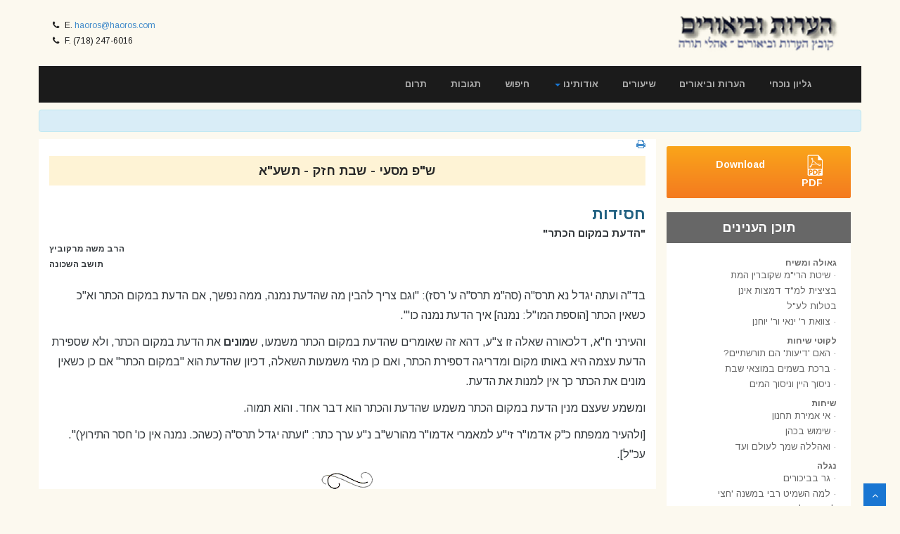

--- FILE ---
content_type: text/html
request_url: http://haoros.com/archive/Index.asp?kovetz=1021&cat=7&haoro=3
body_size: 9644
content:

<html>
<head>
	<title>Viewing Kovetz number 1021</title>
	

<SCRIPT language="javascript">
    function isEmail(email) {
        var regex = /^([a-zA-Z0-9_.+-])+\@(([a-zA-Z0-9-])+\.)+([a-zA-Z0-9]{2,4})+$/;
        return regex.test(email);
    }
    function validateEmail(frm, doSubmit) {
        if (!isEmail(frm.email.value)) {
            alert('Please enter your email address.\n\nבבקשה תרשום הכתובת דואר אלקטרוני שלך.');
            frm.email.select();
            frm.email.focus();
            return false;
        }
        if (doSubmit)
            frm.submit();
    }
 </SCRIPT>
<meta http-equiv=Content-Type content="text/html; charset=windows-1255">
<meta name="viewport" content="width=device-width, initial-scale=1, maximum-scale=1, user-scalable=0">

<meta name="description" content="" />
<!-- css -->
<link href="/css/bootstrap.min.css" rel="stylesheet" />
<!-- <link href="/css/fancybox/jquery.fancybox.css" rel="stylesheet"> -->
<!-- <link href="/css/jcarousel.css" rel="stylesheet" /> -->
<link href="/css/flexslider.css" rel="stylesheet" />
<!-- <link href="/js/owl-carousel/owl.carousel.css" rel="stylesheet"> -->
<!-- <link rel="stylesheet" href="et-line-font/style.css" /> -->
<!--[if lte IE 7]><script src="lte-ie7.js"></script><![endif]-->
<link href="/css/style.css" rel="stylesheet" />
 
<!-- HTML5 shim, for IE6-8 support of HTML5 elements -->
<!--[if lt IE 9]>
	<script src="http://html5shim.googlecode.com/svn/trunk/html5.js"></script>
<![endif]-->

</head>

<body>
				
<div id="wrapper">
		<div class="topbar">
			<div class="container">
				<div class="row">
					<div class="col-sm-6 topbar__info">
						<p><i class="fa fa-phone"></i> E. <a href='m&#97;&#105;&#108;&#116;o&#58;h%61oro&#115;&#64;ha%6Fros%2&#69;c&#37;&#54;F&#109;'>hao&#114;os&#64;&#104;aoro&#115;&#46;c&#111;&#109;</a></p>
						<p><i class="fa fa-phone"></i> F. (718) 247-6016</p>
					</div>
					<div class="col-sm-6">
						<a class="navbar-brand" href="/"><img src="/images/logo1.png" width="75%" alt="Haoros UBiurim - הערות וביאורים" /></a>
					</div>
				</div>
			</div>
		</div>
		<!-- start header -->
		<header>
			<div class="navbar navbar-default navbar-static-top">
				<div class="container">
					<div class="navbar-header">
						<button type="button" class="navbar-toggle" data-toggle="collapse" data-target=".navbar-collapse">
							<span class="icon-bar"></span>
							<span class="icon-bar"></span>
							<span class="icon-bar"></span>
						</button>

					</div>
					<div class="navbar-collapse collapse ">
						<ul class="nav navbar-nav">
							<li><a href="http://www.tsot.edu/Haoros.php" target="_blank">תרום</a></li>
							<li><a href="/feedback.asp">תגובות</a></li>
							<li><a href="/search">חיפוש</a></li>
							<li class="dropdown"><a href="/about" data-toggle="dropdown" class="dropdown-toggle">אודותינו <b class="caret"></b></a>
								<ul class="dropdown-menu">
									<li><a href="/about">סקירה קצרה</a></li>
									<li><a href="/about/maareches.asp">חברי המערכת</a></li>
								</ul>

							</li>
							<li><a href="/shiurim">שיעורים</a></li>
							<li><a href="/archive">הערות וביאורים</a></li>
							<li><a href="/kovetz?cat=1">גליון נוכחי</a></li>
						</ul>
					</div>
				</div>
			</div>
		</header>
		<!-- end header --><section id="call-to-action-2">
	<div class="container">
		<div class="row">
			<div class="col-md-12 text-center">
			</div>
		</div>
	</div>
</section>

	<section id="content">
     <div class="container">
			<div class="row">
				<div class="col-md-9 text-content archive">


					<a href="#" onclick="window.open('/print.asp?kovetz=1021&cat=7&haoro=3&what=kovetz','print','width=617,height=500,fullscreen=no,toolbar=no,location=no,directories=no,status=no,menubar=no,scrollbars=yes,resizable=no');return false;"><i class="fa fa-print"></i></a>
							
	<div class="kovetz-parsha">ש"פ מסעי - שבת חזק - תשע"א</div><div class="kovetz-title">חסידות</div><div class="kovetz-subtitle">"הדעת במקום הכתר"</A></div><div class="kovetz-subtitle2">הרב משה מרקוביץ<br />תושב השכונה</div><div class="kovetz-content"></P>
<P><B></B></P>
<P><B>
<P dir="rtl" lang="he" class="header2"></B></P>
<P></B></P>
<P>בד"ה ועתה יגדל נא תרס"ה (סה"מ תרס"ה ע' רסז): "וגם צריך להבין מה שהדעת נמנה, ממה נפשך, אם הדעת במקום הכתר וא"כ כשאין הכתר [הוספת המו"ל: נמנה] איך הדעת נמנה כו'".</P>
<P>והעירני ח"א, דלכאורה שאלה זו צ"ע, דהא זה שאומרים שהדעת במקום הכתר משמעו, ש<B>מונים</B> את הדעת במקום הכתר, ולא שספירת הדעת עצמה היא באותו מקום ומדריגה דספירת הכתר, ואם כן מהי משמעות השאלה, דכיון שהדעת הוא "במקום הכתר" אם כן כשאין מונים את הכתר כך אין למנות את הדעת.</P>
<P>ומשמע שעצם מנין הדעת במקום הכתר משמעו שהדעת והכתר הוא דבר אחד. והוא תמוה.</P>
<P>[ולהעיר ממפתח כ"ק אדמו"ר זי"ע למאמרי אדמו"ר מהורש"ב נ"ע ערך כתר: "ועתה יגדל תרס"ה (כשהכ. נמנה אין כו' חסר התירוץ)". עכ"ל].</P>
<P></p>
<div align=center><img src="/images/divider.gif" width="75" height="25" border="0"></div></div>
							<!-- end page content -->
				</div>

				<div class="col-md-3 text-right">
					<a class="download-btn" href="/kovtzim.asp?yr=5771"><img src="/images/pdf.png" style="margin: 0 0 0 60px">Download PDF</a>

<div class="table-contents">תוכן הענינים</div>
<div class="table-contents2">

							<div class="boxItem" style="width: 180px;">
								
		<h6><a href="/archive/Index.asp?kovetz=1021&cat=1"><b>גאולה ומשיח</b></a></h6>
			<div>&middot; <a href="/archive/Index.asp?kovetz=1021&cat=1&haoro=2">שיטת הרי"מ שקוברין המת בציצית למ"ד דמצות אינן בטלות לע"ל</a></div>
			<div>&middot; <a href="/archive/Index.asp?kovetz=1021&cat=1&haoro=3">צוואת ר' ינאי ור' יוחנן</a></div>
		<h6><a href="/archive/Index.asp?kovetz=1021&cat=3"><b>לקוטי שיחות</b></a></h6>
			<div>&middot; <a href="/archive/Index.asp?kovetz=1021&cat=3&haoro=2">האם 'דיעות' הם תורשתיים?</a></div>
			<div>&middot; <a href="/archive/Index.asp?kovetz=1021&cat=3&haoro=3">ברכת בשמים במוצאי שבת</a></div>
			<div>&middot; <a href="/archive/Index.asp?kovetz=1021&cat=3&haoro=4">ניסוך היין וניסוך המים</a></div>
		<h6><a href="/archive/Index.asp?kovetz=1021&cat=4"><b>שיחות</b></a></h6>
			<div>&middot; <a href="/archive/Index.asp?kovetz=1021&cat=4&haoro=2">אי אמירת תחנון</a></div>
			<div>&middot; <a href="/archive/Index.asp?kovetz=1021&cat=4&haoro=3">שימוש בכהן</a></div>
			<div>&middot; <a href="/archive/Index.asp?kovetz=1021&cat=4&haoro=4">ואהללה שמך לעולם ועד</a></div>
		<h6><a href="/archive/Index.asp?kovetz=1021&cat=6"><b>נגלה</b></a></h6>
			<div>&middot; <a href="/archive/Index.asp?kovetz=1021&cat=6&haoro=2">גר בביכורים</a></div>
			<div>&middot; <a href="/archive/Index.asp?kovetz=1021&cat=6&haoro=3">למה השמיט רבי במשנה 'חצי לוג שמן לנר המנורה'?</a></div>
		<h6><a href="/archive/Index.asp?kovetz=1021&cat=7"><b>חסידות</b></a></h6>
			<div>&middot; <a href="/archive/Index.asp?kovetz=1021&cat=7&haoro=2">אהבה בתענוגים ושמחת הלב בתאוות?</a></div>
			<div>&middot; <a href="/archive/Index.asp?kovetz=1021&cat=7&haoro=3">"הדעת במקום הכתר"</a></div>
			<div>&middot; <a href="/archive/Index.asp?kovetz=1021&cat=7&haoro=4">"ונודע דלא פסיק פומי' מגירסא עד</a></div>
			<div>&middot; <a href="/archive/Index.asp?kovetz=1021&cat=7&haoro=5">הערות במאמר ד"ה ואתה תצוה</a></div>
			<div>&middot; <a href="/archive/Index.asp?kovetz=1021&cat=7&haoro=6">עולם האצילות הוא מדור לצדיקים הגדולים [גליון]</a></div>
			<div>&middot; <a href="/archive/Index.asp?kovetz=1021&cat=7&haoro=7">זמן ומקום [גליון]</a></div>
		<h6><a href="/archive/Index.asp?kovetz=1021&cat=8"><b>רמב&quot;ם</b></a></h6>
			<div>&middot; <a href="/archive/Index.asp?kovetz=1021&cat=8&haoro=2">כסדרן בספר תורה ותפילין</a></div>
		<h6><a href="/archive/Index.asp?kovetz=1021&cat=9"><b>הלכה ומנהג</b></a></h6>
			<div>&middot; <a href="/archive/Index.asp?kovetz=1021&cat=9&haoro=2">מגירה של שלחן לענין בסיס לדבר האסור</a></div>
							</div>
						</div>
					</div>
				</div>
			 </div>
		</section>
						<section class="footer">
			<div class="container">
				<div class="row">
					<div class="text-center">
						&copy; Copyright 1999-2026 - Haoros Ubiurim Oholei Torah
					</div>
				</div>
			</div>
		</section>
	</div>
	<a href="#" class="scrollup"><i class="fa fa-angle-up active"></i></a>
<!-- javascript
		================================================== -->
<!-- Placed at the end of the document so the pages load faster -->
<script src="/js/jquery.js"></script>
<script src="/js/jquery.easing.1.3.js"></script>
<script src="/js/bootstrap.min.js"></script>
<script src="/js/jquery.fancybox.pack.js"></script>
<script src="/js/jquery.fancybox-media.js"></script>  
<script src="/js/jquery.flexslider.js"></script>
<script src="/js/animate.js"></script>
<!-- Vendor Scripts -->
<script src="/js/modernizr.custom.js"></script>
<script src="/js/jquery.isotope.min.js"></script>
<script src="/js/jquery.magnific-popup.min.js"></script>
<script src="/js/animate.js"></script>
<script src="/js/custom.js"></script>
<script>
$(document).ready(function() {
	//carousel options
	$('#quote-carousel').carousel({
		pause: true, interval: 10000,
	});
});
</script>
<script type="text/javascript">
var gaJsHost = (("https:" == document.location.protocol) ? "https://ssl." : "http://www.");
document.write(unescape("%3Cscript src='" + gaJsHost + "google-analytics.com/ga.js' type='text/javascript'%3E%3C/script%3E"));
</script>
<script type="text/javascript">
try {
var pageTracker = _gat._getTracker("UA-11962879-1");
pageTracker._trackPageview();
} catch(err) {}</script>
</body>
</html>


--- FILE ---
content_type: text/css
request_url: http://haoros.com/css/style.css
body_size: 33674
content:
/*
Author URI: http://webthemez.com/
Note: Licence under Creative Commons Attribution 3.0  
-------------------------------------------------------*/

@import url('https://fonts.googleapis.com/css?family=Noto+Serif:400,400italic,700|Open+Sans:400,600,700');
/*@import url('https://fonts.googleapis.com/css?family=Alef:400,700&subset=hebrew');*/
@import url('https://fonts.googleapis.com/css?family=Arimo:400,400i,700,700i&subset=hebrew');
@import url('https://cdnjs.cloudflare.com/ajax/libs/font-awesome/4.7.0/css/font-awesome.min.css');

@import url('font-awesome.css');
@import url('animate.css');

body {
	font-family: Arimo, 'Open Sans', Arial, sans-serif;
	font-size: 14px;
	font-weight: 300;
	line-height: 1.6em;
	color: #656565;
	vertical-align: middle;
	background-color: #fcf9ef;
	max-width: 1170px;
	margin: 0 auto;
	direction: rtl;
}
#wrapper {
	position:relative;
}
a:active {
	outline: 0;
}

.clear {
	clear: both;
}

h1, h2 {
	font-weight: 700;
	line-height: 1.1em;
	color: #333;
	margin-bottom: 20px;
}

h3, h4, h5, h6 {
	line-height: 1.1em;
	color: #333;
	margin-bottom: 0px;
	margin-top: 10px;
	font-weight: 700;
}

.home-page input, .home-page select, .home-page textarea {
	font-size: 25px;
	line-height: 25px;
	margin: 14px 2px -14px 6px;
	width: 50%;
	border: 1px solid #a9a9a9;
	transition:border 0.2s;
}

	.home-page input.has-error {
		border: 1px solid #a94442;
		box-shadow: 0px 0px 3px #a94442;
	}
	.form-horizontal .form-control {
		width: 50%;
	}
.form-horizontal * {
	direction:rtl;
}
.form-horizontal .control-label {
	text-align:left;
	padding-top:4px;
}
#wrapper {
	max-width: 1170px;
	margin: 0 auto;
	padding: 0;
	align: center;
}

.contact-box1 {
	margin: -45px 200px 0 0;
	font-size: 11px;
	width: 220px;
	width: 120px;
}

.contact-box2 {
	margin: 0px 200px 0 0;
	font-size: 11px;
	width: 120px;
}

.spot, .white-spot {
	margin: -50px -25px 0 0;
}

.kovetz {
	color: #ffffff;
	margin: 30px -20px -10px 0;
	font-size: 16px;
}

.kovetz2 {
	color: #ffffff;
	margin: 30px 30px 0 0;
	font-size: 16px;
	font-weight: 700;
	text-align: right;
}
.kovetz2 a, .kovetz2 a:hover {
	color:#fff;
}
.kovetz2 a:hover {
	text-decoration:underline;
}

.kovetz3 {
	color: #ffffff;
	margin: 0 30px 0 0;
	font-size: 19px;
	font-weight: 400;
	text-align: right;
}

.kovetz-parsha {
	background: #fef3d5;
	color: #292929;
	font-size: 18px;
	font-weight: 600;
	text-align: center;
	margin: 10px 0 0 0;
	padding: 10px 10px 10px 10px;
}

.kovetz-title {
	color: #206081;
	font-size: 22px;
	font-weight: 600;
	margin: 30px 0 0 0;
/*	text-align: right;*/
}

.kovetz-subtitle {
	color: #34393d;
	font-size: 15px;
	font-weight: 600;
	margin: 5px 0 0 0;
	text-align: right;
}

.kovetz-subtitle2 {
	color: #34393d;
	font-size: 12px;
	font-weight: 600;
	text-align: left;
}

.kovetz-title2 {
	color: #34393d;
	font-size: 15px;
	font-weight: 800;
	text-align: right;
}

.kovetz-content {
	color: #34393d;
	font-size: 16px;
	font-weight: 500;
	/*text-align: right;*/
	line-height: 180%;
	margin: 20px 0 0 0;
}
.footnote-item {
	font-size: smaller;
}

.download-btn {
	background: -webkit-gradient(linear, left top, left bottom, from(#faa51a), to(#f47a20));
	background: -moz-linear-gradient(top, #faa51a, #f47a20);
	filter: progid:DXImageTransform.Microsoft.gradient(startColorstr='#faa51a', endColorstr='#f47a20');
	color: #ffffff;
	padding: 12px 40px;
	margin: 10px 0px;
	display: inline-block;
	text-decoration: none;
	border-radius: .2em;
	font-size: 14px;
	font-weight: 600;
	line-height: 20px;
}

.download-btn2 {
	background: -webkit-gradient(linear, left top, left bottom, from(#faa51a), to(#f47a20));
	background: -moz-linear-gradient(top, #faa51a, #f47a20);
	filter: progid:DXImageTransform.Microsoft.gradient(startColorstr='#faa51a', endColorstr='#f47a20');
	color: #ffffff;
	padding: 12px 40px;
	margin: 10px 10px;
	display: inline-block;
	text-decoration: none;
	border-radius: .2em;
	font-size: 14px;
	font-weight: 600;
	line-height: 20px;
	width: 40%;
}

.table-contents {
	background: #676767;
	color: #ffffff;
	padding: 12px 40px;
	margin: 10px 0 0;
	text-decoration: none;
	text-align: center;
	font-size: 18px;
	font-weight: 600;
	line-height: 20px;
}

.table-contents2 {
	background: #ffffff;
	border: #f5f5f5;
	padding: 12px 20px;
	margin: 0 0px;
	text-decoration: none;
	font-size: 13px;
}
.table-contents2 a {
	color:#656565;
}
.gray-bg {
	background: #676767;
	padding: 100px 0 60px;
}

.section-padding {
	padding: 100px 0 60px;
}

.widget {
	color: #858585;
}

	.row .row, .row-fluid .row-fluid {
		margin-bottom: 30px;
	}

	.row.nomargin, .row-fluid.nomargin {
		margin-bottom: 0;
	}

.about-image img {
	width: 100%;
}

img.img-polaroid {
	margin: 0 0 20px 0;
}

.img-box {
	max-width: 100%;
}

.navbar-default .navbar-toggle {
	border: none;
	width: auto;
	margin-top: 10px;
}
/*  Header
==================================== */
.topbar {
	background-color: #fcf9ef;
	padding: 0;
	min-height: none;
	direction: ltr;
}

	.topbar .container .row {
		margin: 0;
		padding: 0;
	}

		.topbar .container .row .col-md-12 {
			padding: 0;
		}

	.topbar p {
		margin: 0 5px;
		/* display:inline-block; */
		font-size: 12px;
		color: #1b1b1b;
	}

		.topbar p > i {
			margin-right: 5px;
		}

header .navbar {
	margin-bottom: 0;
}

.navbar-default {
	border: none;
}

.navbar-brand {
	margin-top: 10px;
	padding: 0 0 0 15px;
	height: auto;
	text-align: right;
}

.navbar-default .navbar-brand {
	color: #1891EC;
}

header .navbar-collapse ul.navbar-nav {
	float: right;
	margin-right: 0;
}

header .navbar {
	min-height: 70px;
	padding: 18px 0;
	background: #fff;
}

.home-page header .navbar-default {
	background: #1b1b1b;
	/* position: absolute; */
	width: 100%;
}

header .nav li a:hover,
header .nav li a:focus,
header .nav li.active a,
header .nav li.active a:hover,
header .nav li a.dropdown-toggle:hover,
header .nav li a.dropdown-toggle:focus,
header .nav li.active ul.dropdown-menu li a:hover,
header .nav li.active ul.dropdown-menu li.active a {
	-webkit-transition: all .3s ease;
	-moz-transition: all .3s ease;
	-ms-transition: all .3s ease;
	-o-transition: all .3s ease;
	transition: all .3s ease;
}


header .navbar-default .navbar-nav > .open > a,
header .navbar-default .navbar-nav > .open > a:hover,
header .navbar-default .navbar-nav > .open > a:focus {
	-webkit-transition: all .3s ease;
	-moz-transition: all .3s ease;
	-ms-transition: all .3s ease;
	-o-transition: all .3s ease;
	transition: all .3s ease;
}


header .navbar {
	min-height: 50px;
	padding: 0;
	background: #1b1b1b;
}

header .navbar-nav > li {
	padding-bottom: 12px;
	padding-top: 12px;
	padding: 0 !important;
}

	header .navbar-nav > li > a {
		/* padding-bottom: 6px; */
		/* padding-top: 5px; */
		margin-left: 2px;
		/* line-height: 30px; */
		font-weight: 700;
		-webkit-transition: all .3s ease;
		-moz-transition: all .3s ease;
		-ms-transition: all .3s ease;
		-o-transition: all .3s ease;
		transition: all .3s ease;
	}


.dropdown-menu li a:hover {
	color: #fff !important;
	background: #6f6f6f !important;
}

header .nav .caret {
	border-bottom-color: #a51451;
	border-top-color: #1976d2;
}

.navbar-default .navbar-nav > .active > a,
.navbar-default .navbar-nav > .active > a:hover,
.navbar-default .navbar-nav > .active > a:focus {
	background-color: #fff;
}

.navbar-default .navbar-nav > .open > a,
.navbar-default .navbar-nav > .open > a:hover,
.navbar-default .navbar-nav > .open > a:focus {
	background-color: #fff;
}


.dropdown-menu {
	box-shadow: none;
	border-radius: 0;
	border: none;
	left:auto;
	right:0;
}

	.dropdown-menu li:last-child {
		padding-bottom: 0 !important;
		margin-bottom: 0;
	}

header .nav li .dropdown-menu {
	padding: 0;
}

	header .nav li .dropdown-menu li a {
		line-height: 28px;
		padding: 3px 12px;
	}

/* --- menu --- */
.flex-caption p {
	line-height: 22px;
	font-weight: 300;
	color: #221d2e;
}

header .navigation {
	float: right;
}

header ul.nav li {
	border: none;
	margin: 0;
}

	header ul.nav li a {
		font-size: 13px;
		border: none;
		font-weight: 600;
		text-transform: uppercase;
	}

	header ul.nav li ul li a {
		font-size: 12px;
		border: none;
		font-weight: 300;
		text-transform: uppercase;
	}


.navbar .nav > li > a {
	color: #afafaf;
	text-shadow: none;
	border: 1px solid rgba(255, 255, 255, 0) !important;
}

.navbar .nav a:hover {
	background: none;
	color: #1976d2;
}

.navbar .nav > .active > a, .navbar .nav > .active > a:hover {
	background: none;
	font-weight: 700;
}

	.navbar .nav > .active > a:active, .navbar .nav > .active > a:focus {
		background: none;
		outline: 0;
		font-weight: 700;
	}

.navbar .nav li .dropdown-menu {
	z-index: 2000;
}

header ul.nav li ul {
	margin-top: 1px;
}

	header ul.nav li ul li ul {
		margin: 1px 0 0 1px;
	}

.dropdown-menu .dropdown i {
	position: absolute;
	right: 0;
	margin-top: 3px;
	padding-left: 20px;
}

.navbar .nav > li > .dropdown-menu:before {
	display: inline-block;
	border-right: none;
	border-bottom: none;
	border-left: none;
	border-bottom-color: none;
	content: none;
}

.navbar-default .navbar-nav > .active > a, .navbar-default .navbar-nav > .active > a:hover, .navbar-default .navbar-nav > .active > a:focus {
	color: #FFFFFF;
	background: #1976D2;
	border-radius: 0;
}

.navbar-default .navbar-nav > li > a:hover, .navbar-default .navbar-nav > li > a:focus {
	color: #ffffff;
	background-color: transparent;
}

ul.nav li.dropdown a {
	z-index: 1000;
	display: block;
}

select.selectmenu {
	display: none;
}

.pageTitle {
	color: #fff;
	margin: 30px 0 3px;
	display: inline-block;
}

/*.panel-body {
	color: #FFF;
}*/

.home-about h3 {
	color: #fff;
}

.lineBtn {
	background: #1976d2;
	color: #ffffff;
	padding: 12px 40px;
	margin: 0px 10px;
	display: inline-block;
	text-decoration: none;
	font-size: 14px;
	line-height: 20px;
	border:0;
}

a:hover, a:focus {
	/*  color: #ffffff;*/
	text-decoration: none;
}

.lineBtn2 {
	background: #1976d2;
	color: #ffffff;
	padding: 12px 40px;
	margin: 13px 0 0 0;
	display: inline-block;
	text-decoration: none;
	font-size: 14px;
	line-height: 20px;
}

#banner {
	width: 100%;
	background: #000;
	position: relative;
	margin: 0;
	padding: 0;
}


/* carousel */
#quote-carousel {
	padding: 0 10px 30px 10px;
	margin-top: 30px;
	text-align: center;
}
	/* indicator position */
	#quote-carousel .carousel-indicators {
		right: 50%;
		top: auto;
		bottom: -10px;
		margin-right: -19px;
	}
		/* indicator color */
		#quote-carousel .carousel-indicators li {
			background: #c0c0c0;
		}
		/* active indicator */
		#quote-carousel .carousel-indicators .active {
			background: #333333;
			height: 10px;
			width: 10px;
			margin-bottom: 1px;
		}
/* typography */
h1 {
	text-align: center;
}

p {
	font-size: 16px;
}
/*  Sliders
==================================== */
/* --- flexslider --- */
#main-slider:before {
	content: '';
	width: 100%;
	height: 100%;
	background: rgba(43, 150, 204, 0.05);
	z-index: 1;
	position: absolute;
}

.flex-direction-nav a {
	display: none;
}

.flexslider {
	padding: 0;
	background: #1976d2;
	position: relative;
	zoom: 1;
	opacity: .9;
}

.flex-direction-nav .flex-prev {
	left: 0px;
}

.flex-direction-nav .flex-next {
	right: 0px;
}

.flex-caption {
	zoom: 1;
	bottom: 40%;
	background-color: transparent;
	color: #fff;
	margin: 0;
	padding: 2px 25px 0px 25px;
	position: absolute;
	left: 0;
	text-align: center;
	margin: 0 auto;
	display: inline-block;
	width: 90%;
	right: 0;
	border-radius: 15px 15px 0 0;
	text-shadow:2px 2px 8px rgba(0,0,0, 0.5),-2px -2px 8px rgba(0,0,0, 0.5);
}

	.flex-caption h3 {
		color: #ffffff;
		letter-spacing: -2px;
		margin-bottom: 20px;
		text-transform: uppercase;
		font-size: 75px;
		font-weight: 800;
	}

	.flex-caption p {
		margin: 0 0 40px;
		font-size: 35px;
		font-weight: 700;
		color: #ffffff;
	}

.skill-home {
	margin-bottom: 50px;
}

.c1 {
	border: #ed5441 1px solid;
	background: #ed5441;
}

.c2 {
	border: #24c4db 1px solid;
	background: #24c4db;
}

.c3 {
	border: #1891EC 1px solid;
	background: #1891EC;
}

.c4 {
	border: #609cec 1px solid;
	background: #609cec;
}

.box-content {
	background: #ffffff;
	padding: 25px;
	border: 1px solid #e6e6e6;
	margin: 0 10px 10px -16px;
}

.box-content2 {
	background: #ffffff;
	padding: 25px;
	border: 1px solid #e6e6e6;
	margin: -0 -15px 0px -0px;
}


.box-content.focus {
	background: #1976D2;
	color: #fff;
}

	.box-content.focus h3 {
		color: #fff;
	}

.skill-home .icons {
	color: #1976d2;
	font-size: 38px;
	text-align: center;
	-ms-border-radius: 50%;
	-moz-border-radius: 50%;
	-webkit-border-radius: 50%;
	display: inline-table;
	border-radius: 50%;
	background: #ffffff;
	width: 110px;
	height: 110px;
	padding-top: 38px;
	border: none;
	font-weight: bolder;
}

.skill-home h2 {
	padding-top: 20px;
	font-size: 36px;
	font-weight: 700;
}

.testimonial-solid {
	padding: 50px 0 60px 0;
	margin: 0 0 0 0;
	background: #FFFFFF;
	text-align: center;
}

.testi-icon-area {
	text-align: center;
	position: absolute;
	top: -84px;
	margin: 0 auto;
	width: 100%;
}

	.testi-icon-area .quote {
		padding: 15px 0 0 0;
		margin: 0 0 0 0;
		background: #ffffff;
		text-align: center;
		color: #1891EC;
		display: inline-table;
		width: 70px;
		height: 70px;
		-ms-border-radius: 50%;
		-moz-border-radius: 50%;
		-webkit-border-radius: 50%;
		border-radius: 50%;
		font-size: 42px;
		border: 1px solid #1891EC;
		display: none;
	}

	.testi-icon-area .carousel-inner {
		margin: 20px 0;
	}

.carousel-indicators {
	bottom: -30px;
}

.text-center img {
	margin: auto;
}

.aboutUs {
	padding: 40px 0;
	background: #F2F2F2;
}

img.img-center {
	margin: 0 auto;
	display: block;
	max-width: 100%;
}

.home-about {
	background: #1976d2;
	color: #fff !important;
	margin: 10px 0 0 0;
	padding: 15px;
}


	.home-about hr {
		padding: 0;
		margin: 0;
	}

	.home-about .info-box {
	}



/* Content
==================================== */

#content {
	position: relative;
	background: #fcf9ef;
	padding: 10px 0 0px 0;
	width: 100%;
}

.cta-text {
	text-align: center;
	margin-top: 10px;
}


.big-cta .cta {
	margin-top: 10px;
}

.box {
	width: 100%;
}

.box-gray {
	background: #f8f8f8;
	padding: 20px 20px 30px;
}

	.box-gray h4, .box-gray i {
		margin-bottom: 20px;
	}

.box-bottom {
	padding: 20px 0;
	text-align: center;
}

	.box-bottom a {
		color: #fff;
		font-weight: 700;
	}

		.box-bottom a:hover {
			color: #eee;
			text-decoration: none;
		}


/* Bottom
==================================== */

#bottom {
	background: #fcfcfc;
	padding: 50px 0 0;
}
/* twitter */
#twitter-wrapper {
	text-align: center;
	width: 70%;
	margin: 0 auto;
}

#twitter em {
	font-style: normal;
	font-size: 13px;
}

	#twitter em.twitterTime a {
		font-weight: 600;
	}

#twitter ul {
	padding: 0;
	list-style: none;
}

	#twitter ul li {
		font-size: 20px;
		line-height: 1.6em;
		font-weight: 300;
		margin-bottom: 20px;
		position: relative;
		word-break: break-word;
	}







/* --- search form --- */
.search {
	float: right;
	margin: 35px 0 0;
	padding-bottom: 0;
}

#inner-headline form.input-append {
	margin: 0;
	padding: 0;
}

.about-text h3 {
	font-size: 22px;
	padding-bottom: 20px;
}

.about-text .btn {
	margin-top: 20px;
	//font-size: 15px;
	//text-align: justify;
}

.about-image img {
}

.about-text ul {
	margin-top: 30px;
}

.about-text li {
	margin-bottom: 10px;
	//font-weight: bold;
}


.about-text-2 img {
	border: 5px solid #ddd;
	margin-bottom: 20px;
}

.about-text-2 p {
	margin-bottom: 20px;
}

#call-to-action {
	background: url(/images/bg/about.jpg) no-repeat;
	background-attachment: fixed;
	background-position: top center;
	padding: 100px 0;
	color: #fff;
}

.call-to-action h3 {
	font-size: 40px;
	letter-spacing: 15px;
	color: #fff;
	padding-bottom: 30px;
}

.call-to-action p {
	color: #999;
	padding-bottom: 20px;
}

.call-to-action .btn-primary {
	background-color: transparent;
	border-color: #999;
}

	.call-to-action .btn-primary:hover {
		background-color: #151515;
		color: #999;
		border-color: #151515;
	}

.home-page #call-to-action-2 {
	background-color: rgba(255, 255, 255, 0.7);
	padding: 20px 0;
	color: #1976D2;
	font-size: 15px;
	left: 0;
	right: 0;
	margin: 20px;
	position: absolute;
	z-index: 2;
	text-shadow:0 0 11px #fff,0 0 11px #fff;
}

#wrapper:not(.home-page) #call-to-action-2 .text-center {
    background-color: #d9edf7;
    color: #31708f;
    padding: 15px;
    margin-top: 10px;
    border: 1px solid #bce8f1;
    border-radius: 4px;
		margin-top:10px;
}

	#call-to-action-2 h3 {
		color: #fff;
		font-size: 28px;
		font-weight: 400;
	}

	#call-to-action-2 .btn-primary {
		border-color: #FFFFFF;
		background: transparent;
		margin-top: 20px;
		color: #fff;
	}

section.section-padding.gray-bg {
	background: #676767;
	padding: 10px;
	color: #484848;
}

#accordion-alt3 .panel-heading h4 {
	font-size: 13px;
	line-height: 28px;
	color: #FFF;
	text-decoration: none;
	font-weight: 700;
}
.text-content
{
	background:#fff;
}
.archive .card {
	float:right;
}

/*.panel .panel-heading h4 {
	font-weight: 400;
}

.panel-title {
	margin-top: 0;
	margin-bottom: 0;
	font-size: 15px;
	color: inherit;
}

.panel-group .panel {
	margin-bottom: 0;
	border-radius: 2px;
}

.panel {
	margin-bottom: 18px;
	background-color: #4b9ef1;
	border: 1px solid transparent;
	border-radius: 2px;
	-webkit-box-shadow: 0 1px 1px rgba(0,0,0,0.05);
	box-shadow: 0 1px 1px rgba(0,0,0,0.05);
}*/

#accordion-alt3 .panel-heading h4 a i {
	font-size: 17px;
	line-height: 18px;
	width: 18px;
	height: 18px;
	margin-right: 8px;
	color: #3a3a3a;
	text-align: center;
	border-radius: 50%;
	margin-left: 6px;
	font-weight: bold;
}

.progress.pb-sm {
	height: 6px !important;
}

.progress {
	box-shadow: inset 0 0 2px rgba(0,0,0,.1);
}

.progress {
	overflow: hidden;
	height: 18px;
	margin-bottom: 18px;
	background-color: #f5f5f5;
	border-radius: 2px;
	-webkit-box-shadow: inset 0 1px 2px rgba(0,0,0,0.1);
	box-shadow: inset 0 1px 2px rgba(0,0,0,0.1);
	height: 20px !important;
}

	.progress .progress-bar.progress-bar-red {
		background: #ed5441;
	}

	.progress .progress-bar.progress-bar-green {
		background: #51d466;
	}

	.progress .progress-bar.progress-bar-lblue {
		background: #32c8de;
	}
/* --- portfolio detail --- */
.top-wrapper {
	margin-bottom: 20px;
}

.info-blocks {
	margin-bottom: 15px;
}

	.info-blocks i.icon-info-blocks {
		float: left;
		color: #1976d2;
		font-size: 30px;
		min-width: 50px;
		margin-top: 7px;
		text-align: center;
		background: #ffffff;
		width: 72px;
		height: 72px;
		padding-top: 21px;
		border: 1px solid #cecece;
		border-radius: 50%;
	}

	.info-blocks .info-blocks-in {
		padding: 0 10px;
		overflow: hidden;
	}

		.info-blocks .info-blocks-in h3 {
			color: #555;
			font-size: 20px;
			line-height: 28px;
			margin: 0px;
		}

		.info-blocks .info-blocks-in p {
			font-size: 14px;
		}

blockquote {
	font-size: 16px;
	font-weight: 400;
	font-family: 'Noto Serif', serif;
	font-style: italic;
	padding-left: 0;
	color: #a2a2a2;
	line-height: 1.6em;
	border: none;
}

	blockquote cite {
		display: block;
		font-size: 12px;
		color: #666;
		margin-top: 10px;
	}

		blockquote cite:before {
			content: "\2014 \0020";
		}

		blockquote cite a,
		blockquote cite a:visited,
		blockquote cite a:visited {
			color: #555;
		}

/* --- pullquotes --- */

.pullquote-left {
	display: block;
	color: #a2a2a2;
	font-family: 'Noto Serif', serif;
	font-size: 14px;
	line-height: 1.6em;
	padding-left: 20px;
}

.pullquote-right {
	display: block;
	color: #a2a2a2;
	font-family: 'Noto Serif', serif;
	font-size: 14px;
	line-height: 1.6em;
	padding-right: 20px;
}

/* --- button --- */
.btn {
	text-align: center;
	color: #FFFFFF;
	border-radius: 0;
	background: #2B96CC;
}
.home-page .btn
{
	padding: 12px 25px;
}
.btn-theme {
	color: #fff;
	background: transparent;
	border: 1px solid #fff;
	padding: 12px 30px;
	font-weight: bold;
}

	.btn-theme:hover {
		color: #eee;
	}

/* --- list style --- */

ul.general {
	list-style: none;
	margin-left: 0;
}

ul.link-list {
	margin: 0;
	padding: 0;
	list-style: none;
}

	ul.link-list li {
		margin: 0;
		padding: 2px 0 2px 0;
		list-style: none;
	}

footer {
	background: #212121;
}

	footer ul.link-list li a {
		color: #8C8C8C;
	}

		footer ul.link-list li a:hover {
			color: #eee;
		}
/* --- Heading style --- */

h4.heading {
	font-weight: 700;
}

.heading {
	margin-bottom: 30px;
}

.heading {
	position: relative;
}


.widgetheading {
	width: 100%;
	padding: 0;
}

#bottom .widgetheading {
	position: relative;
	border-bottom: #e6e6e6 1px solid;
	padding-bottom: 9px;
}

aside .widgetheading {
	position: relative;
	border-bottom: #e9e9e9 1px solid;
	padding-bottom: 9px;
}

footer .widgetheading {
	position: relative;
}

footer .widget .social-network {
	position: relative;
}

.team-member h4 {
	text-align: center;
	margin-bottom: 5px;
}

.team-member .deg {
	text-align: center;
	display: block;
}

#bottom .widget .widgetheading span, aside .widget .widgetheading span, footer .widget .widgetheading span {
	position: absolute;
	width: 60px;
	height: 1px;
	bottom: -1px;
	right: 0;
}

.box-area {
	padding: 0 0; /* padding-top: 16px; */
}
/* --- Map --- */
.map {
	position: relative;
	margin-top: -50px;
	margin-bottom: 40px;
}

	.map iframe {
		width: 100%;
		height: 450px;
		border: none;
	}

.map-grid iframe {
	width: 100%;
	height: 350px;
	border: none;
	margin: 0 0 -5px 0;
	padding: 0;
}


ul.team-detail {
	margin: -10px 0 0 0;
	padding: 0;
	list-style: none;
}

	ul.team-detail li {
		border-bottom: 1px dotted #e9e9e9;
		margin: 0 0 15px 0;
		padding: 0 0 15px 0;
		list-style: none;
	}

		ul.team-detail li label {
			font-size: 13px;
		}

		ul.team-detail li h4, ul.team-detail li label {
			margin-bottom: 0;
		}

		ul.team-detail li ul.social-network {
			border: none;
			margin: 0;
			padding: 0;
		}

			ul.team-detail li ul.social-network li {
				border: none;
				margin: 0;
			}

				ul.team-detail li ul.social-network li i {
					margin: 0;
				}


.pricing-title {
	background: #fff;
	text-align: center;
	padding: 10px 0 10px 0;
}

	.pricing-title h3 {
		font-weight: 600;
		margin-bottom: 0;
	}

.pricing-offer {
	background: #fcfcfc;
	text-align: center;
	padding: 40px 0 40px 0;
	font-size: 18px;
	border-top: 1px solid #e6e6e6;
	border-bottom: 1px solid #e6e6e6;
}

.pricing-box.activeItem .pricing-offer {
	color: #fff;
}

.pricing-offer strong {
	font-size: 78px;
	line-height: 89px;
}

.pricing-offer sup {
	font-size: 28px;
}

.pricing-container {
	background: #fff;
	text-align: center;
	font-size: 14px;
}

	.pricing-container strong {
		color: #353535;
	}

	.pricing-container ul {
		list-style: none;
		padding: 0;
		margin: 0;
	}

		.pricing-container ul li {
			border-bottom: 1px solid #CFCFCF;
			list-style: none;
			padding: 15px 0 15px 0;
			margin: 0 0 0 0;
			color: #222;
		}

.pricing-action {
	margin: 0;
	background: #fcfcfc;
	text-align: center;
	padding: 20px 0 30px 0;
}

.pricing-wrapp {
	margin: 0 auto;
	width: 100%;
	background: #fd0000;
}

.pricing-box-item {
	border: 1px solid #e6e6e6;
	background: #fcfcfc;
	position: relative;
	margin: 0 0 20px 0;
	padding: 0;
	-webkit-box-shadow: 0 2px 0 rgba(0,0,0,0.03);
	-moz-box-shadow: 0 2px 0 rgba(0,0,0,0.03);
	box-shadow: 0 2px 0 rgba(0,0,0,0.03);
	-webkit-box-sizing: border-box;
	-moz-box-sizing: border-box;
	box-sizing: border-box;
	overflow: hidden;
}

	.pricing-box-item .pricing-heading {
		background: #ffffff;
		text-align: center;
		padding: 50px 0;
		display: block;
	}

	.pricing-box-item.activeItem .pricing-heading {
		background: #1976d2;
		text-align: center;
		border-bottom: none;
		display: block;
		color: #fff;
	}

		.pricing-box-item.activeItem .pricing-heading h3 {
			color: #fff;
		}

	.pricing-box-item .pricing-heading h3 strong {
		font-size: 28px;
		font-weight: 700;
		letter-spacing: -1px;
	}

	.pricing-box-item .pricing-heading h3 {
		font-size: 32px;
		font-weight: 300;
		letter-spacing: -1px;
		color: #444;
	}

	.pricing-box-item .pricing-terms {
		text-align: center;
		background: #fff;
		display: block;
		overflow: hidden;
		padding: 11px 0 5px;
		border-top: 2px solid #BBBBBB;
		border-bottom: 2px dotted #CDCDCD;
	}

		.pricing-box-item .pricing-terms h6 {
			margin-top: 16px;
			color: #1976d2;
			font-size: 22px;
		}

	.pricing-box-item .icon .price-circled {
		margin: 10px 10px 10px 0;
		display: inline-block !important;
		text-align: center !important;
		color: #fff;
		width: 68px;
		height: 68px;
		padding: 12px;
		font-size: 16px;
		font-weight: 700;
		line-height: 68px;
		text-shadow: none;
		cursor: pointer;
		background-color: #888;
		border-radius: 64px;
		-moz-border-radius: 64px;
		-webkit-border-radius: 64px;
	}

	.pricing-box-item .pricing-action {
		margin: 0;
		text-align: center;
		padding: 30px 0 30px 0;
	}

.pricing-action .btn {
	background: #1f73c5;
	color: #fff;
}


/* --- Recent post widget --- */

.recent-post {
	margin: 20px 0 0 0;
	padding: 0;
	line-height: 18px;
}

	.recent-post h5 a:hover {
		text-decoration: none;
	}

	.recent-post .text h5 a {
		color: #353535;
	}


footer {
	padding: 50px 0 0 0;
	color: #f8f8f8;
}

	footer a {
		color: #fff;
	}

		footer a:hover {
			color: #eee;
		}

	footer h1, footer h2, footer h3, footer h4, footer h5, footer h6 {
		color: #fff;
	}

	footer address {
		line-height: 1.6em;
		color: #797979;
	}

	footer h5 a:hover, footer a:hover {
		text-decoration: none;
	}

ul.social-network {
	list-style: none;
	margin: 0;
}

	ul.social-network li {
		display: inline;
		margin: 0 5px;
		/* border: 1px solid #2D2D2D; */
		padding: 5px 0 0;
		width: 32px;
		display: inline-block;
		text-align: center;
		height: 32px;
		vertical-align: baseline;
	}

#sub-footer {
	text-shadow: none;
	color: #f5f5f5;
	padding: 0;
	padding-top: 30px;
	margin: 20px 0 0 0;
	background: #212121;
}

	#sub-footer p {
		margin: 0;
		padding: 0;
	}

	#sub-footer span {
		color: #f5f5f5;
	}

.copyright {
	text-align: left;
	font-size: 12px;
}

#sub-footer ul.social-network {
	float: right;
}



/* scroll to top */
.scrollup {
	position: fixed;
	width: 32px;
	height: 32px;
	bottom: 0px;
	right: 20px;
	background: #1976d2;
}

a.scrollup {
	outline: 0;
	text-align: center;
}

	a.scrollup:hover, a.scrollup:active, a.scrollup:focus {
		opacity: 1;
		text-decoration: none;
	}

	a.scrollup i {
		margin-top: 10px;
		color: #fff;
	}

		a.scrollup i:hover {
			text-decoration: none;
		}




.absolute {
	position: absolute;
}

.relative {
	position: relative;
}

	.aligncenter span {
		margin-left: 0;
	}

img.pull-left, .align-left {
	float: left;
	margin: 0 15px 15px 0;
}

.widget img.pull-left {
	float: left;
	margin: 0 15px 15px 0;
}

img.pull-right, .align-right {
	float: right;
	margin: 0 0 15px 15px;
}

article img.pull-left, article .align-left {
	float: left;
	margin: 5px 15px 15px 0;
}

article img.pull-right, article .align-right {
	float: right;
	margin: 5px 0 15px 15px;
}

============================= */ .clear-marginbot {
	margin-bottom: 0;
}

.marginbot10 {
	margin-bottom: 10px;
}

.marginbot20 {
	margin-bottom: 20px;
}

.marginbot30 {
	margin-bottom: 30px;
}

.marginbot40 {
	margin-bottom: 40px;
}

.clear-margintop {
	margin-top: 0;
}

.margintop10 {
	margin-top: 10px;
}

.margintop20 {
	margin-top: 20px;
}

.margintop30 {
	margin-top: 30px;
}

.margintop40 {
	margin-top: 40px;
}

.flex-control-paging li a {
	width: 14px;
	height: 14px;
	border-radius: 50%;
	background: #1976d2;
	text-indent: -50px !important;
	font-size: 1px;
	margin-bottom: 10px;
}

.btn:hover, .btn:focus {
	color: #FFF;
	text-decoration: none;
	background: #1976d2;
}
.footer .container
{
	margin: 20px 0 40px;
	direction:ltr;
}
/*  Media queries 
============================= */
@media (min-width:768px) {
	.form-horizontal .col-sm-10, .form-horizontal .col-sm-2
	{
		float:right;
	}
	.form-horizontal .col-sm-offset-2
	{
		margin-right:16.666666666666664%;
		margin-left:0;
	}
	.topbar__info {
		padding: 25px 0;
	}

	.navbar-brand {
		float: right;
	}
}

@media (min-width: 768px) and (max-width: 979px) {
	a.detail {
		background: none;
		width: 100%;
	}

	.container {
		width:auto;
	}

	footer .widget form input#appendedInputButton {
		display: block;
		width: 91%;
		-webkit-border-radius: 4px 4px 4px 4px;
		-moz-border-radius: 4px 4px 4px 4px;
		border-radius: 4px 4px 4px 4px;
	}

	footer .widget form .input-append .btn {
		display: block;
		width: 100%;
		padding-right: 0;
		padding-left: 0;
		-webkit-box-sizing: border-box;
		-moz-box-sizing: border-box;
		box-sizing: border-box;
		margin-top: 10px;
	}

	ul.related-folio li {
		width: 156px;
		margin: 0 20px 0 0;
	}

	body {
		padding-right: 0;
		padding-left: 0;
		width: 100%;
		margin: 0;
	}

	.box-content {
		background: #ffffff;
		padding: 25px;
		border: 1px solid #e6e6e6;
		margin: 0;
		width: 100%;
	}

	.box-content2 {
		background: #ffffff;
		padding: 25px;
		border: 1px solid #e6e6e6;
		margin: 0;
		width: 100%;
	}

	.gray-bg img {
		width: 33%;
	}

	.kovetz {
		color: #ffffff;
		margin: 30px -20px -10px 0;
		font-size: 24px;
		text-align: center;
	}

	.kovetz2 {
		color: #ffffff;
		margin: 30px 30px 0 0;
		font-size: 24px;
		font-weight: 700;
		text-align: center;
	}

	.white-spot {
		margin: -50px -10px 0 356px;
		display: none;
	}

	.flex-caption {
		zoom: .9;
		bottom: 20%;
		background-color: transparent;
		color: #fff;
		margin: 0;
		padding: 2px 25px 0px 25px;
		position: absolute;
		left: 0px;
		text-align: center;
		margin: 0 auto;
		right: 0px;
		display: inline-block;
		width: 90%;
		border-radius: 15px 15px 0 0;
	}
}

@media (max-width: 767px) {
	.navbar-default .navbar-collapse {
		border-color: none;
		background: #1b1b1b;
	}
	.form-horizontal .form-control {
		width: auto;
	}
	.topbar__info {
		display: none;
	}

	.flex-caption {
		display: none;
	}

	.navbar-default .navbar-toggle .icon-bar {
		background-color: #868686;
		border-radius: 0;
	}

	.navbar-default .navbar-toggle:hover, .navbar-default .navbar-toggle:focus {
		background-color: rgba(221, 221, 221, 0);
	}

	.navbar-default .navbar-collapse, .navbar-default .navbar-form {
		border-color: rgba(255, 255, 255, 0.58);
		margin-top: 15px;
	}

	.gray-bg img {
		width: 80%;
	}

	body {
		padding-right: 0;
		padding-left: 0;
		width: 100%;
		margin: 0;
	}

	.navbar-brand {
		margin-top: 0;
		border-bottom: none;
	}

	.navbar-header {
		/* margin-top: 20px; */
		border-bottom: none;
	}

	.navbar-nav {
		border-top: none;
		float: none;
		width: 100%;
	}

	.navbar .nav > .active > a, .navbar .nav > .active > a:hover {
		background: none;
		font-weight: 700;
		color: #FFFFFF;
	}

	header .navbar-nav > li {
		padding-bottom: 2px;
		padding-top: 3px;
	}

	header .nav li .dropdown-menu {
		margin-top: 0;
	}

	.dropdown-menu {
		position: absolute;
		top: 0;
		left: 40px;
		z-index: 1000;
		display: none;
		float: left;
		min-width: 160px;
		padding: 5px 0;
		margin: 2px 0 0;
		font-size: 13px;
		list-style: none;
		background-color: #fff;
		background-clip: padding-box;
		border: 1px solid #f5f5f5;
		border: 1px solid rgba(0, 0, 0, .15);
		border-radius: 0;
		-webkit-box-shadow: 0 6px 12px rgba(0, 0, 0, .175);
		box-shadow: 0 6px 12px rgba(0, 0, 0, .175);
	}



	li.active {
		border: none;
		overflow: hidden;
		background: #1976d2;
	}


	.box {
		border-bottom: 1px solid #e9e9e9;
		padding-bottom: 20px;
	}

	.flexslider .slide-caption {
		width: 90%;
		padding: 2%;
		position: absolute;
		left: 0;
		bottom: -40px;
	}


	#inner-headline .breadcrumb {
		float: left;
		clear: both;
		width: 100%;
	}

	.breadcrumb > li {
		font-size: 13px;
	}


	ul.portfolio li article a i.icon-48 {
		width: 20px;
		height: 20px;
		font-size: 16px;
		line-height: 20px;
	}


	.left-sidebar {
		border-right: none;
		padding: 0 0 0 0;
		border-bottom: 1px dotted #e6e6e6;
		padding-bottom: 10px;
		margin-bottom: 40px;
	}

	.right-sidebar {
		margin-top: 30px;
		border-left: none;
		padding: 0 0 0 0;
	}


	footer .col-lg-1, footer .col-lg-2, footer .col-lg-3, footer .col-lg-4, footer .col-lg-5, footer .col-lg-6,
	footer .col-lg-7, footer .col-lg-8, footer .col-lg-9, footer .col-lg-10, footer .col-lg-11, footer .col-lg-12 {
		margin-bottom: 20px;
	}

	#sub-footer ul.social-network {
		float: left;
	}

	.topbar {
		background-color: #fcf9ef;
		padding: 10px 0;
		color: #fff;
		min-height: none;
	}

		.topbar .container .row {
			margin: 0;
			padding: 0;
		}

			.topbar .container .row .col-md-12 {
				padding: 0;
			}

		.topbar p > i {
			margin-right: 5px;
		}

	input, button, select, textarea {
		font-size: 25px;
		line-height: 25px;
		margin: 14px 2px -14px 6px;
		width: 90%;
	}

	.box-content {
		background: #ffffff;
		padding: 25px;
		border: 1px solid #e6e6e6;
		margin: 10px 10px 0 0;
		width: 100%;
	}

	.box-content2 {
		background: #ffffff;
		padding: 25px;
		border: 1px solid #e6e6e6;
		margin: 10px 10px 0 0;
		width: 100%;
	}

	.gray-bg img {
		width: 33%;
	}

	.kovetz {
		color: #ffffff;
		margin: 30px -20px -10px 0;
		font-size: 24px;
		text-align: center;
	}

	.kovetz2 {
		color: #ffffff;
		margin: 30px 30px 0 0;
		font-size: 24px;
		font-weight: 700;
		text-align: center;
	}

	.white-spot {
		margin: -50px -10px 0 356px;
		display: none;
	}

	.flex-caption {
		zoom: .5;
		bottom: 22%;
		background-color: transparent;
		color: #fff;
		margin: 0;
		padding: 2px 25px 0px 25px;
		position: absolute;
		right: 20%;
		text-align: center;
		margin: 0 auto;
		right: 0px;
		display: inline-block;
		width: 90%;
		border-radius: 15px 15px 0 0;
	}

	[class*="span"] {
		margin-bottom: 20px;
	}
}

@media (min-width: 640px) and (max-height: 400px) {
	.flex-caption {
		bottom: 100px;
	}
}
@media (max-width: 620px)
{
	#call-to-action-2
	{
		position:static;
	}
}

--- FILE ---
content_type: text/css
request_url: http://haoros.com/css/animate.css
body_size: 26036
content:
Skip to content


Features 
Business 
Explore 
Marketplace 
Pricing 
This repository
 
Sign in or Sign up 


 Watch 
2,191 
 Star 
43,921 
 Fork 
9,738 

daneden/animate.css 
 Code 
 Issues 10 
 Pull requests 24 
 Projects 2 
Insights  
Branch: master 
Find file 
Copy path
animate.css/animate.css 
9a09e72 on Apr 27 
 rpemberton New Special - jackInTheBox (#631) 
23 contributors 
 
 
 
 
 
 
 
 
 
 
 
 
 
 
 
 
 
 
 
 
 
 
 
 
Raw
Blame
History
   
1580 lines (1267 sloc) 23.3 KB 

@charset "UTF-8";



/*!

 * animate.css -http://daneden.me/animate

 * Version - 3.5.2

 * Licensed under the MIT license - http://opensource.org/licenses/MIT

 *

 * Copyright (c) 2017 Daniel Eden

 */



.animated {

  animation-duration: 1s;

  animation-fill-mode: both;

}



.animated.infinite {

  animation-iteration-count: infinite;

}



.animated.hinge {

  animation-duration: 2s;

}



.animated.flipOutX,

.animated.flipOutY,

.animated.bounceIn,

.animated.bounceOut {

  animation-duration: .75s;

}



@keyframes bounce {

  from, 20%, 53%, 80%, to {

    animation-timing-function: cubic-bezier(0.215, 0.610, 0.355, 1.000);

    transform: translate3d(0,0,0);

  }



  40%, 43% {

    animation-timing-function: cubic-bezier(0.755, 0.050, 0.855, 0.060);

    transform: translate3d(0, -30px, 0);

  }



  70% {

    animation-timing-function: cubic-bezier(0.755, 0.050, 0.855, 0.060);

    transform: translate3d(0, -15px, 0);

  }



  90% {

    transform: translate3d(0,-4px,0);

  }

}



.bounce {

  animation-name: bounce;

  transform-origin: center bottom;

}



@keyframes flash {

  from, 50%, to {

    opacity: 1;

  }



  25%, 75% {

    opacity: 0;

  }

}



.flash {

  animation-name: flash;

}



/* originally authored by Nick Pettit - https://github.com/nickpettit/glide */



@keyframes pulse {

  from {

    transform: scale3d(1, 1, 1);

  }



  50% {

    transform: scale3d(1.05, 1.05, 1.05);

  }



  to {

    transform: scale3d(1, 1, 1);

  }

}



.pulse {

  animation-name: pulse;

}



@keyframes rubberBand {

  from {

    transform: scale3d(1, 1, 1);

  }



  30% {

    transform: scale3d(1.25, 0.75, 1);

  }



  40% {

    transform: scale3d(0.75, 1.25, 1);

  }



  50% {

    transform: scale3d(1.15, 0.85, 1);

  }



  65% {

    transform: scale3d(.95, 1.05, 1);

  }



  75% {

    transform: scale3d(1.05, .95, 1);

  }



  to {

    transform: scale3d(1, 1, 1);

  }

}



.rubberBand {

  animation-name: rubberBand;

}



@keyframes shake {

  from, to {

    transform: translate3d(0, 0, 0);

  }



  10%, 30%, 50%, 70%, 90% {

    transform: translate3d(-10px, 0, 0);

  }



  20%, 40%, 60%, 80% {

    transform: translate3d(10px, 0, 0);

  }

}



.shake {

  animation-name: shake;

}



@keyframes headShake {

  0% {

    transform: translateX(0);

  }



  6.5% {

    transform: translateX(-6px) rotateY(-9deg);

  }



  18.5% {

    transform: translateX(5px) rotateY(7deg);

  }



  31.5% {

    transform: translateX(-3px) rotateY(-5deg);

  }



  43.5% {

    transform: translateX(2px) rotateY(3deg);

  }



  50% {

    transform: translateX(0);

  }

}



.headShake {

  animation-timing-function: ease-in-out;

  animation-name: headShake;

}



@keyframes swing {

  20% {

    transform: rotate3d(0, 0, 1, 15deg);

  }



  40% {

    transform: rotate3d(0, 0, 1, -10deg);

  }



  60% {

    transform: rotate3d(0, 0, 1, 5deg);

  }



  80% {

    transform: rotate3d(0, 0, 1, -5deg);

  }



  to {

    transform: rotate3d(0, 0, 1, 0deg);

  }

}



.swing {

  transform-origin: top center;

  animation-name: swing;

}



@keyframes tada {

  from {

    transform: scale3d(1, 1, 1);

  }



  10%, 20% {

    transform: scale3d(.9, .9, .9) rotate3d(0, 0, 1, -3deg);

  }



  30%, 50%, 70%, 90% {

    transform: scale3d(1.1, 1.1, 1.1) rotate3d(0, 0, 1, 3deg);

  }



  40%, 60%, 80% {

    transform: scale3d(1.1, 1.1, 1.1) rotate3d(0, 0, 1, -3deg);

  }



  to {

    transform: scale3d(1, 1, 1);

  }

}



.tada {

  animation-name: tada;

}



/* originally authored by Nick Pettit - https://github.com/nickpettit/glide */



@keyframes wobble {

  from {

    transform: none;

  }



  15% {

    transform: translate3d(-25%, 0, 0) rotate3d(0, 0, 1, -5deg);

  }



  30% {

    transform: translate3d(20%, 0, 0) rotate3d(0, 0, 1, 3deg);

  }



  45% {

    transform: translate3d(-15%, 0, 0) rotate3d(0, 0, 1, -3deg);

  }



  60% {

    transform: translate3d(10%, 0, 0) rotate3d(0, 0, 1, 2deg);

  }



  75% {

    transform: translate3d(-5%, 0, 0) rotate3d(0, 0, 1, -1deg);

  }



  to {

    transform: none;

  }

}



.wobble {

  animation-name: wobble;

}



@keyframes jello {

  from, 11.1%, to {

    transform: none;

  }



  22.2% {

    transform: skewX(-12.5deg) skewY(-12.5deg);

  }



  33.3% {

    transform: skewX(6.25deg) skewY(6.25deg);

  }



  44.4% {

    transform: skewX(-3.125deg) skewY(-3.125deg);

  }



  55.5% {

    transform: skewX(1.5625deg) skewY(1.5625deg);

  }



  66.6% {

    transform: skewX(-0.78125deg) skewY(-0.78125deg);

  }



  77.7% {

    transform: skewX(0.390625deg) skewY(0.390625deg);

  }



  88.8% {

    transform: skewX(-0.1953125deg) skewY(-0.1953125deg);

  }

}



.jello {

  animation-name: jello;

  transform-origin: center;

}



@keyframes bounceIn {

  from, 20%, 40%, 60%, 80%, to {

    animation-timing-function: cubic-bezier(0.215, 0.610, 0.355, 1.000);

  }



  0% {

    opacity: 0;

    transform: scale3d(.3, .3, .3);

  }



  20% {

    transform: scale3d(1.1, 1.1, 1.1);

  }



  40% {

    transform: scale3d(.9, .9, .9);

  }



  60% {

    opacity: 1;

    transform: scale3d(1.03, 1.03, 1.03);

  }



  80% {

    transform: scale3d(.97, .97, .97);

  }



  to {

    opacity: 1;

    transform: scale3d(1, 1, 1);

  }

}



.bounceIn {

  animation-name: bounceIn;

}



@keyframes bounceInDown {

  from, 60%, 75%, 90%, to {

    animation-timing-function: cubic-bezier(0.215, 0.610, 0.355, 1.000);

  }



  0% {

    opacity: 0;

    transform: translate3d(0, -3000px, 0);

  }



  60% {

    opacity: 1;

    transform: translate3d(0, 25px, 0);

  }



  75% {

    transform: translate3d(0, -10px, 0);

  }



  90% {

    transform: translate3d(0, 5px, 0);

  }



  to {

    transform: none;

  }

}



.bounceInDown {

  animation-name: bounceInDown;

}



@keyframes bounceInLeft {

  from, 60%, 75%, 90%, to {

    animation-timing-function: cubic-bezier(0.215, 0.610, 0.355, 1.000);

  }



  0% {

    opacity: 0;

    transform: translate3d(-3000px, 0, 0);

  }



  60% {

    opacity: 1;

    transform: translate3d(25px, 0, 0);

  }



  75% {

    transform: translate3d(-10px, 0, 0);

  }



  90% {

    transform: translate3d(5px, 0, 0);

  }



  to {

    transform: none;

  }

}



.bounceInLeft {

  animation-name: bounceInLeft;

}



@keyframes bounceInRight {

  from, 60%, 75%, 90%, to {

    animation-timing-function: cubic-bezier(0.215, 0.610, 0.355, 1.000);

  }



  from {

    opacity: 0;

    transform: translate3d(3000px, 0, 0);

  }



  60% {

    opacity: 1;

    transform: translate3d(-25px, 0, 0);

  }



  75% {

    transform: translate3d(10px, 0, 0);

  }



  90% {

    transform: translate3d(-5px, 0, 0);

  }



  to {

    transform: none;

  }

}



.bounceInRight {

  animation-name: bounceInRight;

}



@keyframes bounceInUp {

  from, 60%, 75%, 90%, to {

    animation-timing-function: cubic-bezier(0.215, 0.610, 0.355, 1.000);

  }



  from {

    opacity: 0;

    transform: translate3d(0, 3000px, 0);

  }



  60% {

    opacity: 1;

    transform: translate3d(0, -20px, 0);

  }



  75% {

    transform: translate3d(0, 10px, 0);

  }



  90% {

    transform: translate3d(0, -5px, 0);

  }



  to {

    transform: translate3d(0, 0, 0);

  }

}



.bounceInUp {

  animation-name: bounceInUp;

}



@keyframes bounceOut {

  20% {

    transform: scale3d(.9, .9, .9);

  }



  50%, 55% {

    opacity: 1;

    transform: scale3d(1.1, 1.1, 1.1);

  }



  to {

    opacity: 0;

    transform: scale3d(.3, .3, .3);

  }

}



.bounceOut {

  animation-name: bounceOut;

}



@keyframes bounceOutDown {

  20% {

    transform: translate3d(0, 10px, 0);

  }



  40%, 45% {

    opacity: 1;

    transform: translate3d(0, -20px, 0);

  }



  to {

    opacity: 0;

    transform: translate3d(0, 2000px, 0);

  }

}



.bounceOutDown {

  animation-name: bounceOutDown;

}



@keyframes bounceOutLeft {

  20% {

    opacity: 1;

    transform: translate3d(20px, 0, 0);

  }



  to {

    opacity: 0;

    transform: translate3d(-2000px, 0, 0);

  }

}



.bounceOutLeft {

  animation-name: bounceOutLeft;

}



@keyframes bounceOutRight {

  20% {

    opacity: 1;

    transform: translate3d(-20px, 0, 0);

  }



  to {

    opacity: 0;

    transform: translate3d(2000px, 0, 0);

  }

}



.bounceOutRight {

  animation-name: bounceOutRight;

}



@keyframes bounceOutUp {

  20% {

    transform: translate3d(0, -10px, 0);

  }



  40%, 45% {

    opacity: 1;

    transform: translate3d(0, 20px, 0);

  }



  to {

    opacity: 0;

    transform: translate3d(0, -2000px, 0);

  }

}



.bounceOutUp {

  animation-name: bounceOutUp;

}



@keyframes fadeIn {

  from {

    opacity: 0;

  }



  to {

    opacity: 1;

  }

}



.fadeIn {

  animation-name: fadeIn;

}



@keyframes fadeInDown {

  from {

    opacity: 0;

    transform: translate3d(0, -100%, 0);

  }



  to {

    opacity: 1;

    transform: none;

  }

}



.fadeInDown {

  animation-name: fadeInDown;

}



@keyframes fadeInDownBig {

  from {

    opacity: 0;

    transform: translate3d(0, -2000px, 0);

  }



  to {

    opacity: 1;

    transform: none;

  }

}



.fadeInDownBig {

  animation-name: fadeInDownBig;

}



@keyframes fadeInLeft {

  from {

    opacity: 0;

    transform: translate3d(-100%, 0, 0);

  }



  to {

    opacity: 1;

    transform: none;

  }

}



.fadeInLeft {

  animation-name: fadeInLeft;

}



@keyframes fadeInLeftBig {

  from {

    opacity: 0;

    transform: translate3d(-2000px, 0, 0);

  }



  to {

    opacity: 1;

    transform: none;

  }

}



.fadeInLeftBig {

  animation-name: fadeInLeftBig;

}



@keyframes fadeInRight {

  from {

    opacity: 0;

    transform: translate3d(100%, 0, 0);

  }



  to {

    opacity: 1;

    transform: none;

  }

}



.fadeInRight {

  animation-name: fadeInRight;

}



@keyframes fadeInRightBig {

  from {

    opacity: 0;

    transform: translate3d(2000px, 0, 0);

  }



  to {

    opacity: 1;

    transform: none;

  }

}



.fadeInRightBig {

  animation-name: fadeInRightBig;

}



@keyframes fadeInUp {

  from {

    opacity: 0;

    transform: translate3d(0, 100%, 0);

  }



  to {

    opacity: 1;

    transform: none;

  }

}



.fadeInUp {

  animation-name: fadeInUp;

}



@keyframes fadeInUpBig {

  from {

    opacity: 0;

    transform: translate3d(0, 2000px, 0);

  }



  to {

    opacity: 1;

    transform: none;

  }

}



.fadeInUpBig {

  animation-name: fadeInUpBig;

}



@keyframes fadeOut {

  from {

    opacity: 1;

  }



  to {

    opacity: 0;

  }

}



.fadeOut {

  animation-name: fadeOut;

}



@keyframes fadeOutDown {

  from {

    opacity: 1;

  }



  to {

    opacity: 0;

    transform: translate3d(0, 100%, 0);

  }

}



.fadeOutDown {

  animation-name: fadeOutDown;

}



@keyframes fadeOutDownBig {

  from {

    opacity: 1;

  }



  to {

    opacity: 0;

    transform: translate3d(0, 2000px, 0);

  }

}



.fadeOutDownBig {

  animation-name: fadeOutDownBig;

}



@keyframes fadeOutLeft {

  from {

    opacity: 1;

  }



  to {

    opacity: 0;

    transform: translate3d(-100%, 0, 0);

  }

}



.fadeOutLeft {

  animation-name: fadeOutLeft;

}



@keyframes fadeOutLeftBig {

  from {

    opacity: 1;

  }



  to {

    opacity: 0;

    transform: translate3d(-2000px, 0, 0);

  }

}



.fadeOutLeftBig {

  animation-name: fadeOutLeftBig;

}



@keyframes fadeOutRight {

  from {

    opacity: 1;

  }



  to {

    opacity: 0;

    transform: translate3d(100%, 0, 0);

  }

}



.fadeOutRight {

  animation-name: fadeOutRight;

}



@keyframes fadeOutRightBig {

  from {

    opacity: 1;

  }



  to {

    opacity: 0;

    transform: translate3d(2000px, 0, 0);

  }

}



.fadeOutRightBig {

  animation-name: fadeOutRightBig;

}



@keyframes fadeOutUp {

  from {

    opacity: 1;

  }



  to {

    opacity: 0;

    transform: translate3d(0, -100%, 0);

  }

}



.fadeOutUp {

  animation-name: fadeOutUp;

}



@keyframes fadeOutUpBig {

  from {

    opacity: 1;

  }



  to {

    opacity: 0;

    transform: translate3d(0, -2000px, 0);

  }

}



.fadeOutUpBig {

  animation-name: fadeOutUpBig;

}



@keyframes flip {

  from {

    transform: perspective(400px) rotate3d(0, 1, 0, -360deg);

    animation-timing-function: ease-out;

  }



  40% {

    transform: perspective(400px) translate3d(0, 0, 150px) rotate3d(0, 1, 0, -190deg);

    animation-timing-function: ease-out;

  }



  50% {

    transform: perspective(400px) translate3d(0, 0, 150px) rotate3d(0, 1, 0, -170deg);

    animation-timing-function: ease-in;

  }



  80% {

    transform: perspective(400px) scale3d(.95, .95, .95);

    animation-timing-function: ease-in;

  }



  to {

    transform: perspective(400px);

    animation-timing-function: ease-in;

  }

}



.animated.flip {

  -webkit-backface-visibility: visible;

  backface-visibility: visible;

  animation-name: flip;

}



@keyframes flipInX {

  from {

    transform: perspective(400px) rotate3d(1, 0, 0, 90deg);

    animation-timing-function: ease-in;

    opacity: 0;

  }



  40% {

    transform: perspective(400px) rotate3d(1, 0, 0, -20deg);

    animation-timing-function: ease-in;

  }



  60% {

    transform: perspective(400px) rotate3d(1, 0, 0, 10deg);

    opacity: 1;

  }



  80% {

    transform: perspective(400px) rotate3d(1, 0, 0, -5deg);

  }



  to {

    transform: perspective(400px);

  }

}



.flipInX {

  -webkit-backface-visibility: visible !important;

  backface-visibility: visible !important;

  animation-name: flipInX;

}



@keyframes flipInY {

  from {

    transform: perspective(400px) rotate3d(0, 1, 0, 90deg);

    animation-timing-function: ease-in;

    opacity: 0;

  }



  40% {

    transform: perspective(400px) rotate3d(0, 1, 0, -20deg);

    animation-timing-function: ease-in;

  }



  60% {

    transform: perspective(400px) rotate3d(0, 1, 0, 10deg);

    opacity: 1;

  }



  80% {

    transform: perspective(400px) rotate3d(0, 1, 0, -5deg);

  }



  to {

    transform: perspective(400px);

  }

}



.flipInY {

  -webkit-backface-visibility: visible !important;

  backface-visibility: visible !important;

  animation-name: flipInY;

}



@keyframes flipOutX {

  from {

    transform: perspective(400px);

  }



  30% {

    transform: perspective(400px) rotate3d(1, 0, 0, -20deg);

    opacity: 1;

  }



  to {

    transform: perspective(400px) rotate3d(1, 0, 0, 90deg);

    opacity: 0;

  }

}



.flipOutX {

  animation-name: flipOutX;

  -webkit-backface-visibility: visible !important;

  backface-visibility: visible !important;

}



@keyframes flipOutY {

  from {

    transform: perspective(400px);

  }



  30% {

    transform: perspective(400px) rotate3d(0, 1, 0, -15deg);

    opacity: 1;

  }



  to {

    transform: perspective(400px) rotate3d(0, 1, 0, 90deg);

    opacity: 0;

  }

}



.flipOutY {

  -webkit-backface-visibility: visible !important;

  backface-visibility: visible !important;

  animation-name: flipOutY;

}



@keyframes lightSpeedIn {

  from {

    transform: translate3d(100%, 0, 0) skewX(-30deg);

    opacity: 0;

  }



  60% {

    transform: skewX(20deg);

    opacity: 1;

  }



  80% {

    transform: skewX(-5deg);

    opacity: 1;

  }



  to {

    transform: none;

    opacity: 1;

  }

}



.lightSpeedIn {

  animation-name: lightSpeedIn;

  animation-timing-function: ease-out;

}



@keyframes lightSpeedOut {

  from {

    opacity: 1;

  }



  to {

    transform: translate3d(100%, 0, 0) skewX(30deg);

    opacity: 0;

  }

}



.lightSpeedOut {

  animation-name: lightSpeedOut;

  animation-timing-function: ease-in;

}



@keyframes rotateIn {

  from {

    transform-origin: center;

    transform: rotate3d(0, 0, 1, -200deg);

    opacity: 0;

  }



  to {

    transform-origin: center;

    transform: none;

    opacity: 1;

  }

}



.rotateIn {

  animation-name: rotateIn;

}



@keyframes rotateInDownLeft {

  from {

    transform-origin: left bottom;

    transform: rotate3d(0, 0, 1, -45deg);

    opacity: 0;

  }



  to {

    transform-origin: left bottom;

    transform: none;

    opacity: 1;

  }

}



.rotateInDownLeft {

  animation-name: rotateInDownLeft;

}



@keyframes rotateInDownRight {

  from {

    transform-origin: right bottom;

    transform: rotate3d(0, 0, 1, 45deg);

    opacity: 0;

  }



  to {

    transform-origin: right bottom;

    transform: none;

    opacity: 1;

  }

}



.rotateInDownRight {

  animation-name: rotateInDownRight;

}



@keyframes rotateInUpLeft {

  from {

    transform-origin: left bottom;

    transform: rotate3d(0, 0, 1, 45deg);

    opacity: 0;

  }



  to {

    transform-origin: left bottom;

    transform: none;

    opacity: 1;

  }

}



.rotateInUpLeft {

  animation-name: rotateInUpLeft;

}



@keyframes rotateInUpRight {

  from {

    transform-origin: right bottom;

    transform: rotate3d(0, 0, 1, -90deg);

    opacity: 0;

  }



  to {

    transform-origin: right bottom;

    transform: none;

    opacity: 1;

  }

}



.rotateInUpRight {

  animation-name: rotateInUpRight;

}



@keyframes rotateOut {

  from {

    transform-origin: center;

    opacity: 1;

  }



  to {

    transform-origin: center;

    transform: rotate3d(0, 0, 1, 200deg);

    opacity: 0;

  }

}



.rotateOut {

  animation-name: rotateOut;

}



@keyframes rotateOutDownLeft {

  from {

    transform-origin: left bottom;

    opacity: 1;

  }



  to {

    transform-origin: left bottom;

    transform: rotate3d(0, 0, 1, 45deg);

    opacity: 0;

  }

}



.rotateOutDownLeft {

  animation-name: rotateOutDownLeft;

}



@keyframes rotateOutDownRight {

  from {

    transform-origin: right bottom;

    opacity: 1;

  }



  to {

    transform-origin: right bottom;

    transform: rotate3d(0, 0, 1, -45deg);

    opacity: 0;

  }

}



.rotateOutDownRight {

  animation-name: rotateOutDownRight;

}



@keyframes rotateOutUpLeft {

  from {

    transform-origin: left bottom;

    opacity: 1;

  }



  to {

    transform-origin: left bottom;

    transform: rotate3d(0, 0, 1, -45deg);

    opacity: 0;

  }

}



.rotateOutUpLeft {

  animation-name: rotateOutUpLeft;

}



@keyframes rotateOutUpRight {

  from {

    transform-origin: right bottom;

    opacity: 1;

  }



  to {

    transform-origin: right bottom;

    transform: rotate3d(0, 0, 1, 90deg);

    opacity: 0;

  }

}



.rotateOutUpRight {

  animation-name: rotateOutUpRight;

}



@keyframes hinge {

  0% {

    transform-origin: top left;

    animation-timing-function: ease-in-out;

  }



  20%, 60% {

    transform: rotate3d(0, 0, 1, 80deg);

    transform-origin: top left;

    animation-timing-function: ease-in-out;

  }



  40%, 80% {

    transform: rotate3d(0, 0, 1, 60deg);

    transform-origin: top left;

    animation-timing-function: ease-in-out;

    opacity: 1;

  }



  to {

    transform: translate3d(0, 700px, 0);

    opacity: 0;

  }

}



.hinge {

  animation-name: hinge;

}



@keyframes jackInTheBox {

  from {

    opacity: 0;

    transform: scale(0.1) rotate(30deg);

    transform-origin: center bottom;

  }



  50% {

    transform: rotate(-10deg);

  }



  70% {

    transform: rotate(3deg);

  }



  to {

    opacity: 1;

    transform: scale(1);

  }

}



.jackInTheBox {

  animation-name: jackInTheBox;

}



/* originally authored by Nick Pettit - https://github.com/nickpettit/glide */



@keyframes rollIn {

  from {

    opacity: 0;

    transform: translate3d(-100%, 0, 0) rotate3d(0, 0, 1, -120deg);

  }



  to {

    opacity: 1;

    transform: none;

  }

}



.rollIn {

  animation-name: rollIn;

}



/* originally authored by Nick Pettit - https://github.com/nickpettit/glide */



@keyframes rollOut {

  from {

    opacity: 1;

  }



  to {

    opacity: 0;

    transform: translate3d(100%, 0, 0) rotate3d(0, 0, 1, 120deg);

  }

}



.rollOut {

  animation-name: rollOut;

}



@keyframes zoomIn {

  from {

    opacity: 0;

    transform: scale3d(.3, .3, .3);

  }



  50% {

    opacity: 1;

  }

}



.zoomIn {

  animation-name: zoomIn;

}



@keyframes zoomInDown {

  from {

    opacity: 0;

    transform: scale3d(.1, .1, .1) translate3d(0, -1000px, 0);

    animation-timing-function: cubic-bezier(0.550, 0.055, 0.675, 0.190);

  }



  60% {

    opacity: 1;

    transform: scale3d(.475, .475, .475) translate3d(0, 60px, 0);

    animation-timing-function: cubic-bezier(0.175, 0.885, 0.320, 1);

  }

}



.zoomInDown {

  animation-name: zoomInDown;

}



@keyframes zoomInLeft {

  from {

    opacity: 0;

    transform: scale3d(.1, .1, .1) translate3d(-1000px, 0, 0);

    animation-timing-function: cubic-bezier(0.550, 0.055, 0.675, 0.190);

  }



  60% {

    opacity: 1;

    transform: scale3d(.475, .475, .475) translate3d(10px, 0, 0);

    animation-timing-function: cubic-bezier(0.175, 0.885, 0.320, 1);

  }

}



.zoomInLeft {

  animation-name: zoomInLeft;

}



@keyframes zoomInRight {

  from {

    opacity: 0;

    transform: scale3d(.1, .1, .1) translate3d(1000px, 0, 0);

    animation-timing-function: cubic-bezier(0.550, 0.055, 0.675, 0.190);

  }



  60% {

    opacity: 1;

    transform: scale3d(.475, .475, .475) translate3d(-10px, 0, 0);

    animation-timing-function: cubic-bezier(0.175, 0.885, 0.320, 1);

  }

}



.zoomInRight {

  animation-name: zoomInRight;

}



@keyframes zoomInUp {

  from {

    opacity: 0;

    transform: scale3d(.1, .1, .1) translate3d(0, 1000px, 0);

    animation-timing-function: cubic-bezier(0.550, 0.055, 0.675, 0.190);

  }



  60% {

    opacity: 1;

    transform: scale3d(.475, .475, .475) translate3d(0, -60px, 0);

    animation-timing-function: cubic-bezier(0.175, 0.885, 0.320, 1);

  }

}



.zoomInUp {

  animation-name: zoomInUp;

}



@keyframes zoomOut {

  from {

    opacity: 1;

  }



  50% {

    opacity: 0;

    transform: scale3d(.3, .3, .3);

  }



  to {

    opacity: 0;

  }

}



.zoomOut {

  animation-name: zoomOut;

}



@keyframes zoomOutDown {

  40% {

    opacity: 1;

    transform: scale3d(.475, .475, .475) translate3d(0, -60px, 0);

    animation-timing-function: cubic-bezier(0.550, 0.055, 0.675, 0.190);

  }



  to {

    opacity: 0;

    transform: scale3d(.1, .1, .1) translate3d(0, 2000px, 0);

    transform-origin: center bottom;

    animation-timing-function: cubic-bezier(0.175, 0.885, 0.320, 1);

  }

}



.zoomOutDown {

  animation-name: zoomOutDown;

}



@keyframes zoomOutLeft {

  40% {

    opacity: 1;

    transform: scale3d(.475, .475, .475) translate3d(42px, 0, 0);

  }



  to {

    opacity: 0;

    transform: scale(.1) translate3d(-2000px, 0, 0);

    transform-origin: left center;

  }

}



.zoomOutLeft {

  animation-name: zoomOutLeft;

}



@keyframes zoomOutRight {

  40% {

    opacity: 1;

    transform: scale3d(.475, .475, .475) translate3d(-42px, 0, 0);

  }



  to {

    opacity: 0;

    transform: scale(.1) translate3d(2000px, 0, 0);

    transform-origin: right center;

  }

}



.zoomOutRight {

  animation-name: zoomOutRight;

}



@keyframes zoomOutUp {

  40% {

    opacity: 1;

    transform: scale3d(.475, .475, .475) translate3d(0, 60px, 0);

    animation-timing-function: cubic-bezier(0.550, 0.055, 0.675, 0.190);

  }



  to {

    opacity: 0;

    transform: scale3d(.1, .1, .1) translate3d(0, -2000px, 0);

    transform-origin: center bottom;

    animation-timing-function: cubic-bezier(0.175, 0.885, 0.320, 1);

  }

}



.zoomOutUp {

  animation-name: zoomOutUp;

}



@keyframes slideInDown {

  from {

    transform: translate3d(0, -100%, 0);

    visibility: visible;

  }



  to {

    transform: translate3d(0, 0, 0);

  }

}



.slideInDown {

  animation-name: slideInDown;

}



@keyframes slideInLeft {

  from {

    transform: translate3d(-100%, 0, 0);

    visibility: visible;

  }



  to {

    transform: translate3d(0, 0, 0);

  }

}



.slideInLeft {

  animation-name: slideInLeft;

}



@keyframes slideInRight {

  from {

    transform: translate3d(100%, 0, 0);

    visibility: visible;

  }



  to {

    transform: translate3d(0, 0, 0);

  }

}



.slideInRight {

  animation-name: slideInRight;

}



@keyframes slideInUp {

  from {

    transform: translate3d(0, 100%, 0);

    visibility: visible;

  }



  to {

    transform: translate3d(0, 0, 0);

  }

}



.slideInUp {

  animation-name: slideInUp;

}



@keyframes slideOutDown {

  from {

    transform: translate3d(0, 0, 0);

  }



  to {

    visibility: hidden;

    transform: translate3d(0, 100%, 0);

  }

}



.slideOutDown {

  animation-name: slideOutDown;

}



@keyframes slideOutLeft {

  from {

    transform: translate3d(0, 0, 0);

  }



  to {

    visibility: hidden;

    transform: translate3d(-100%, 0, 0);

  }

}



.slideOutLeft {

  animation-name: slideOutLeft;

}



@keyframes slideOutRight {

  from {

    transform: translate3d(0, 0, 0);

  }



  to {

    visibility: hidden;

    transform: translate3d(100%, 0, 0);

  }

}



.slideOutRight {

  animation-name: slideOutRight;

}



@keyframes slideOutUp {

  from {

    transform: translate3d(0, 0, 0);

  }



  to {

    visibility: hidden;

    transform: translate3d(0, -100%, 0);

  }

}



.slideOutUp {

  animation-name: slideOutUp;

}
Contact GitHub API Training Shop Blog About 

ֲ© 2017 GitHub, Inc. Terms Privacy Security Status Help 